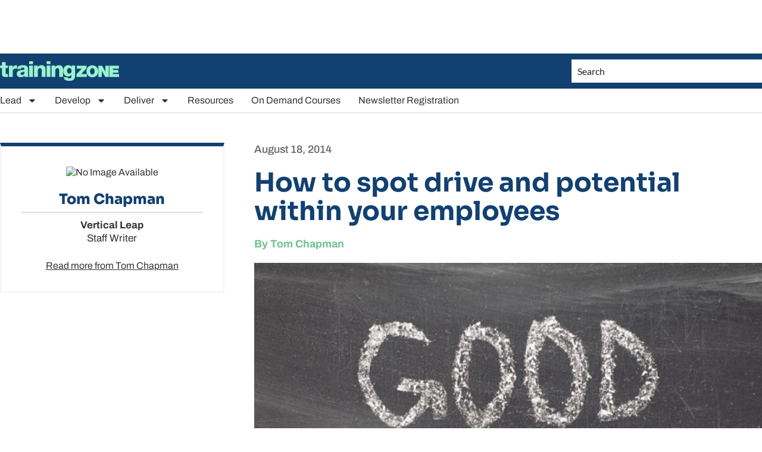

--- FILE ---
content_type: text/html; charset=utf-8
request_url: https://www.google.com/recaptcha/api2/aframe
body_size: 268
content:
<!DOCTYPE HTML><html><head><meta http-equiv="content-type" content="text/html; charset=UTF-8"></head><body><script nonce="pKpSj7NKNCXVBx-ygDhfsA">/** Anti-fraud and anti-abuse applications only. See google.com/recaptcha */ try{var clients={'sodar':'https://pagead2.googlesyndication.com/pagead/sodar?'};window.addEventListener("message",function(a){try{if(a.source===window.parent){var b=JSON.parse(a.data);var c=clients[b['id']];if(c){var d=document.createElement('img');d.src=c+b['params']+'&rc='+(localStorage.getItem("rc::a")?sessionStorage.getItem("rc::b"):"");window.document.body.appendChild(d);sessionStorage.setItem("rc::e",parseInt(sessionStorage.getItem("rc::e")||0)+1);localStorage.setItem("rc::h",'1769217934454');}}}catch(b){}});window.parent.postMessage("_grecaptcha_ready", "*");}catch(b){}</script></body></html>

--- FILE ---
content_type: application/javascript; charset=utf-8
request_url: https://fundingchoicesmessages.google.com/f/AGSKWxVoW3NsTeY0nT7vswv9jXvp1H68W2GjMrsTsOwJbnLLvygPbX_McvU1--hw_tUGREDet6vFmWGGkpA1VACteKpOeXssJHIym4SKhcZKNYcM8pkvgCwWcxf8czlL-icC3qmwLKf7CSFocyua4lO96HRJwByu8Ee9-shBqbQ36t53zly3Le9pHYWdlNPJ/_/videoad_new./peel.php?/misc/ex_loader./internet_ad_/adsby.
body_size: -1288
content:
window['983a3b02-3e0c-40c3-83d0-93d5b20a2b3f'] = true;